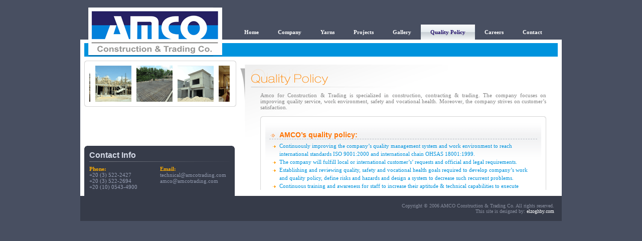

--- FILE ---
content_type: text/html
request_url: http://amcotrading.com/qualitypolicy.html
body_size: 2079
content:
<!-- 
*****************************************
This site is designed by: elzoghby.com
-----------------------------------------
www.elzoghby.com  
info@elzoghby.com  
sales@elzoghby.com
-----------------------------------------
Egypt: +20 (10) 721-0000
USA:   +1 (609) 910-3000
UK:    +44 (870) 137-3989
*****************************************
-->
<!DOCTYPE html PUBLIC "-//W3C//DTD XHTML 1.0 Transitional//EN" "http://www.w3.org/TR/xhtml1/DTD/xhtml1-transitional.dtd">
<html xmlns="http://www.w3.org/1999/xhtml">
<head>
<meta http-equiv="Content-Type" content="text/html; charset=iso-8859-1" />
<title>Amco Trading Construction & Trading Co.</title>
<link href="css/amcoconstruction.css" tppabs="http://www.amcotrading.com/css/amcoconstruction.css" rel="stylesheet" type="text/css" />
<link href="css/dropdown.css" tppabs="http://www.amcotrading.com/css/dropdown.css" rel="stylesheet" type="text/css" />
<script src="js/swfobject.js" tppabs="http://www.amcotrading.com/js/swfobject.js" type="text/javascript"></script>
<script src="js/AC_ActiveX.js" tppabs="http://www.amcotrading.com/js/AC_ActiveX.js" type="text/javascript"></script>
<script type="text/javascript" src="js/menu.js" tppabs="http://www.amcotrading.com/js/menu.js"></script>
</head>

<body>
<table width="960" border="0" align="center" cellpadding="0" cellspacing="0">
  <tr>
    <td align="left" valign="top"><table width="100%" border="0" cellspacing="0" cellpadding="0">
      <tr>
        <td align="left" valign="top"><table width="100%" border="0" cellspacing="0" cellpadding="0">
          <tr>
            <td width="1"><img src="images/logo.jpg" tppabs="http://www.amcotrading.com/images/logo.jpg" alt="Amco Logo" width="283" height="98" /></td>
            <td align="left" valign="bottom"><table width="100%" border="0" cellspacing="0" cellpadding="0">
              <tr>
                <td><table border="0" align="center" cellpadding="0" cellspacing="0">
                  <tr>
                    <td width="4" align="center">&nbsp;</td>
                    <td align="center"><a href="index.html" tppabs="http://www.amcotrading.com/index.html" class="mainlevel">Home</a></td>
                    <td align="center"><a href="company.html" tppabs="http://www.amcotrading.com/company.html" class="mainlevel">Company</a></td>
                    <td align="Yarns"><a href="yarns.html" tppabs="http://www.amcotrading.com/yarns.html" class="mainlevel">Yarns</a></td>
                    <td align="center"><a href="#" class="mainlevel" onClick="return clickreturnvalue()" onMouseover="dropdownmenu(this, event, menu1, '120px')" onMouseout="delayhidemenu()">Projects</a></td>
                    <td align="center"><a href="gallery.html" tppabs="http://www.amcotrading.com/gallery.html" class="mainlevel">Gallery</a></td>
                    <td align="center"><a href="qualitypolicy.html" tppabs="http://www.amcotrading.com/qualitypolicy.html" class="mainlevel_active">Quality Policy</a></td>
                    <td align="center"><a href="careers.html" tppabs="http://www.amcotrading.com/careers.html" class="mainlevel">Careers</a></td>
                    <td align="center"><a href="contact.html" tppabs="http://www.amcotrading.com/contact.html" class="mainlevel">Contact</a></td>
                  </tr>

                </table></td>
              </tr>
              <tr valign="top">
                <td class="top_left">&nbsp;</td>
              </tr>
            </table></td>
          </tr>
        </table></td>
      </tr>
      <tr>
                      <td bgcolor="#FFFFFF"><div id="flashcontent"></div>
	<script type="text/javascript">
	var so = new SWFObject("images/header.swf"/*tpa=http://www.amcotrading.com/images/header.swf*/, "mymovie", "960", "150", "7", "none");
	so.addParam("quality", "high");
	so.addParam("wmode", "transparent");
	so.addParam("salign", "t");
	so.write("flashcontent");
	</script></td>
      </tr>
    </table></td>
  </tr>
  <tr>
    <td align="left" valign="bottom" class="content"><table width="100%" border="0" cellspacing="0" cellpadding="0">
      <tr>
        <td valign="top" class="left_panel"><table width="100%" border="0" cellspacing="0" cellpadding="0">
          <tr>
            <td valign="top"><table width="100%" border="0" cellspacing="0" cellpadding="0">
                <tr>
                  <td class="top_left_corn"><img src="images/specer.gif"  alt="divider" width="8" height="5" /></td>
                  <td class="top_middle"><img src="images/specer.gif"  alt="divider" width="8" height="5" /></td>
                  <td class="top_right_corn"><img src="images/specer.gif"  alt="divider" width="8" height="5" /></td>
                </tr>
                <tr>
                  <td class="left_side"><img src="images/specer.gif"  alt="divider" width="8" height="5" /></td>
                  <td align="left" valign="top">
				 <iframe name="I1" src="indexscroller.html" tppabs="http://www.amcotrading.com/indexscroller.html" marginwidth="0" marginheight="0" border="0" scrolling="no" width="280" frameborder="0" height="72">
				Your browser does not support inline frames or is currently configured not to display inline frames.				</iframe>				 </td>
                  <td class="right_side"><img src="images/specer.gif"  alt="divider" width="8" height="5" /></td>
                </tr>
                <tr>
                  <td class="bottom_left_corn"><img src="images/specer.gif"  alt="divider" width="8" height="5" /></td>
                  <td class="bottom_middle"><img src="images/specer.gif"  alt="divider" width="8" height="5" /></td>
                  <td class="bottom_right_corn"><img src="images/specer.gif"  alt="divider" width="8" height="5" /></td>
                </tr>
            </table></td>
          </tr>
          <tr>
            <td valign="top">&nbsp;</td>
          </tr>
          <tr>
            <td valign="top">&nbsp;</td>
          </tr>
          
        </table>		</td>
        <td width="1"><img src="images/specer.gif"  alt="divider" width="8" height="5" /></td>
        <td rowspan="2" valign="top"><table width="100%" border="0" align="center" cellpadding="0" cellspacing="0">
          <tr>
            <td><img src="images/specer.gif"  alt="divider" width="8" height="8" /></td>
          </tr>
          <tr>
            <td valign="top" class="quality_policy_title"><table width="100%" border="0" cellspacing="0" cellpadding="0">
                <tr>
                  <td valign="top">
					<iframe src="includes/qualitypolicy.html" tppabs="http://www.amcotrading.com/includes/qualitypolicy.html" name="TextBox" width="600" marginwidth="1" height="200" marginheight="0" frameborder="0" id="TextBox" border="0">Your browser does not support inline frames or is currently configured not to display inline frames.</iframe></td>
                </tr>
            </table></td>
          </tr>
          <tr>
            <td>&nbsp;</td>
          </tr>
        </table></td>
      </tr>
      <tr>
        <td height="1" valign="bottom"><div id="cont_info" style=" display:block; vertical-align:baseline">
          <table width="100%" border="0" cellpadding="0" cellspacing="0" id="info">
            <tr>
              <td><h2>Contact Info</h2></td>
            </tr>
            <tr>
              <td><table width="100%" border="0" align="left" cellpadding="0" cellspacing="0" id="information">
                <tr>
                  <td width="125" align="left" valign="top"><p><strong>Phone:</strong><br />
                    +20 (3) 522-2427<br />
                    +20 (3) 522-2694</p>
                    <p>+20 (10) 0543-4900&nbsp;&nbsp;</p></td>
                  <td width="10">&nbsp;</td>
                  <td width="120" align="left" valign="top"><strong>Email:</strong><br />
                    <a href="mailto:technical@amcotrading.com">technical@amcotrading.com</a> <a href="mailto:amco@amcotrading.com">amco@amcotrading.com</a></td>
                </tr>
              </table></td>
            </tr>
            <tr>
              <td>&nbsp;</td>
            </tr>
          </table>
        </div></td>
        <td>&nbsp;</td>
        </tr>
    </table></td>
  </tr>
  <tr>
    <td align="left" valign="top" id="footer"> Copyright  &copy; 2006 AMCO Construction &amp; Trading Co. All rights reserved.<br>
	This site is designed by:
	<a target="_blank" href="javascript:if(confirm('http://www.elzoghby.com/  \n\nThis file was not retrieved by Teleport VLX, because it is addressed on a domain or path outside the boundaries set for its Starting Address.  \n\nDo you want to open it from the server?'))window.location='http://www.elzoghby.com/'" tppabs="http://www.elzoghby.com/" style="text-decoration: none">
	<font color="#FFFFFF">elzoghby.com</font></a></td>
  </tr>
</table>
</body>

</html>


--- FILE ---
content_type: text/html
request_url: http://amcotrading.com/indexscroller.html
body_size: 1562
content:
<html><script type="text/javascript">

/***********************************************
* Conveyor belt slideshow script- � Dynamic Drive DHTML code library (www.dynamicdrive.com)
* This notice MUST stay intact for legal use
* Visit Dynamic Drive at http://www.dynamicdrive.com/ for full source code
***********************************************/


//Specify the slider's width (in pixels)
var sliderwidth="960"
//Specify the slider's height
var sliderheight="75px"
//Specify the slider's slide speed (larger is faster 1-10)
var slidespeed=1
//configure background color:
slidebgcolor="#ffffff"

//Specify the slider's images
var leftrightslide=new Array()
var finalslide=''
leftrightslide[0]='<img src="images/scroll_images/img1.gif"/*tpa=http://www.amcotrading.com/images/scroll_images/img1.gif*/ border=0>'
leftrightslide[1]='<img src="images/scroll_images/img2.gif"/*tpa=http://www.amcotrading.com/images/scroll_images/img2.gif*/ border=0>'
leftrightslide[2]='<img src="images/scroll_images/img3.gif"/*tpa=http://www.amcotrading.com/images/scroll_images/img3.gif*/ border=0>'
leftrightslide[3]='<img src="images/scroll_images/img4.gif"/*tpa=http://www.amcotrading.com/images/scroll_images/img4.gif*/ border=0>'
leftrightslide[4]='<img src="images/scroll_images/img5.gif"/*tpa=http://www.amcotrading.com/images/scroll_images/img5.gif*/ border=0>'
leftrightslide[5]='<img src="images/scroll_images/img6.gif"/*tpa=http://www.amcotrading.com/images/scroll_images/img6.gif*/ border=0>'
leftrightslide[6]='<img src="images/scroll_images/img7.gif"/*tpa=http://www.amcotrading.com/images/scroll_images/img7.gif*/ border=0>'
leftrightslide[7]='<img src="images/scroll_images/img8.gif"/*tpa=http://www.amcotrading.com/images/scroll_images/img8.gif*/ border=0>'
leftrightslide[8]='<img src="images/scroll_images/img9.gif"/*tpa=http://www.amcotrading.com/images/scroll_images/img9.gif*/ border=0>'
leftrightslide[9]='<img src="images/scroll_images/img10.gif"/*tpa=http://www.amcotrading.com/images/scroll_images/img10.gif*/ border=0>'
leftrightslide[10]='<img src="images/scroll_images/img11.gif"/*tpa=http://www.amcotrading.com/images/scroll_images/img11.gif*/ border=0>'
leftrightslide[11]='<img src="images/scroll_images/img12.gif"/*tpa=http://www.amcotrading.com/images/scroll_images/img12.gif*/ border=0>'
leftrightslide[12]='<img src="images/scroll_images/img13.gif"/*tpa=http://www.amcotrading.com/images/scroll_images/img13.gif*/ border=0>'
leftrightslide[13]='<img src="images/scroll_images/img14.gif"/*tpa=http://www.amcotrading.com/images/scroll_images/img14.gif*/ border=0>'
leftrightslide[14]='<img src="images/scroll_images/img15.gif"/*tpa=http://www.amcotrading.com/images/scroll_images/img15.gif*/ border=0>'
leftrightslide[15]='<img src="images/scroll_images/img16.gif"/*tpa=http://www.amcotrading.com/images/scroll_images/img16.gif*/ border=0>'
leftrightslide[16]='<img src="images/scroll_images/img17.gif"/*tpa=http://www.amcotrading.com/images/scroll_images/img17.gif*/ border=0>'
leftrightslide[17]='<img src="images/scroll_images/img18.gif"/*tpa=http://www.amcotrading.com/images/scroll_images/img18.gif*/ border=0>'
leftrightslide[18]='<img src="images/scroll_images/img19.gif"/*tpa=http://www.amcotrading.com/images/scroll_images/img19.gif*/ border=0>'
leftrightslide[19]='<img src="images/scroll_images/img20.gif"/*tpa=http://www.amcotrading.com/images/scroll_images/img20.gif*/ border=0>'
leftrightslide[20]='<img src="images/scroll_images/img21.gif"/*tpa=http://www.amcotrading.com/images/scroll_images/img21.gif*/ border=0>'
leftrightslide[21]='<img src="images/scroll_images/img22.gif"/*tpa=http://www.amcotrading.com/images/scroll_images/img22.gif*/ border=0>'
leftrightslide[22]='<img src="images/scroll_images/img23.gif"/*tpa=http://www.amcotrading.com/images/scroll_images/img23.gif*/ border=0>'




//Specify gap between each image (use HTML):
var imagegap=""

//Specify pixels gap between each slideshow rotation (use integer):
var slideshowgap=""


////NO NEED TO EDIT BELOW THIS LINE////////////

var copyspeed=slidespeed
leftrightslide='<nobr>'+leftrightslide.join(imagegap)+'</nobr>'
var iedom=document.all||document.getElementById
if (iedom)
document.write('<span id="temp" style="visibility:hidden;position:absolute;top:-100px;left:-9000px">'+leftrightslide+'</span>')
var actualwidth=''
var cross_slide, ns_slide

function fillup(){
if (iedom){
cross_slide=document.getElementById? document.getElementById("test2") : document.all.test2
cross_slide2=document.getElementById? document.getElementById("test3") : document.all.test3
cross_slide.innerHTML=cross_slide2.innerHTML=leftrightslide
actualwidth=document.all? cross_slide.offsetWidth : document.getElementById("temp").offsetWidth
cross_slide2.style.left=actualwidth+slideshowgap+"px"
}
else if (document.layers){
ns_slide=document.ns_slidemenu.document.ns_slidemenu2
ns_slide2=document.ns_slidemenu.document.ns_slidemenu3
ns_slide.document.write(leftrightslide)
ns_slide.document.close()
actualwidth=ns_slide.document.width
ns_slide2.left=actualwidth+slideshowgap
ns_slide2.document.write(leftrightslide)
ns_slide2.document.close()
}
lefttime=setInterval("slideleft()",30)
}
window.onload=fillup

function slideleft(){
if (iedom){
if (parseInt(cross_slide.style.left)>(actualwidth*(-1)+8))
cross_slide.style.left=parseInt(cross_slide.style.left)-copyspeed+"px"
else
cross_slide.style.left=parseInt(cross_slide2.style.left)+actualwidth+slideshowgap+"px"

if (parseInt(cross_slide2.style.left)>(actualwidth*(-1)+8))
cross_slide2.style.left=parseInt(cross_slide2.style.left)-copyspeed+"px"
else
cross_slide2.style.left=parseInt(cross_slide.style.left)+actualwidth+slideshowgap+"px"

}
else if (document.layers){
if (ns_slide.left>(actualwidth*(-1)+8))
ns_slide.left-=copyspeed
else
ns_slide.left=ns_slide2.left+actualwidth+slideshowgap

if (ns_slide2.left>(actualwidth*(-1)+8))
ns_slide2.left-=copyspeed
else
ns_slide2.left=ns_slide.left+actualwidth+slideshowgap
}
}


if (iedom||document.layers){
with (document){
document.write('<table border="0" cellspacing="0" cellpadding="0"><td>')
if (iedom){
write('<div style="position:relative;width:'+sliderwidth+';height:'+sliderheight+';overflow:hidden">')
write('<div style="position:absolute;width:'+sliderwidth+';height:'+sliderheight+';background-color:'+slidebgcolor+'" onMouseover="copyspeed=slidespeed" onMouseout="copyspeed=slidespeed">')
write('<div id="test2" style="position:absolute;left:0px;top:0px"></div>')
write('<div id="test3" style="position:absolute;left:-1000px;top:0px"></div>')
write('</div></div>')
}
else if (document.layers){
write('<ilayer width='+sliderwidth+' height='+sliderheight+' name="ns_slidemenu" bgColor='+slidebgcolor+'>')
write('<layer name="ns_slidemenu2" left=0 top=0 onMouseover="copyspeed=slidespeed" onMouseout="copyspeed=slidespeed"></layer>')
write('<layer name="ns_slidemenu3" left=0 top=0 onMouseover="copyspeed=slidespeed" onMouseout="copyspeed=slidespeed"></layer>')
write('</ilayer>')
}
document.write('</td></table>')
}
}
</script>

<head><title>Amco Trading Construction & Trading Co</title></head>

--- FILE ---
content_type: text/html
request_url: http://amcotrading.com/includes/qualitypolicy.html
body_size: 1514
content:
<!DOCTYPE html PUBLIC "-//W3C//DTD XHTML 1.0 Transitional//EN" "http://www.w3.org/TR/xhtml1/DTD/xhtml1-transitional.dtd">
<html xmlns="http://www.w3.org/1999/xhtml">
<head>
<meta http-equiv="Content-Type" content="text/html; charset=iso-8859-1" />
<title>Amco Trading Construction & Trading Co</title>

<link href="../css/amcoinnerpage.css" tppabs="http://www.amcotrading.com/css/amcoinnerpage.css" rel="stylesheet" type="text/css" />
</head>

<body>
<table width="570" border="0" align="center" cellpadding="0" cellspacing="0">
  <tr>
    <td valign="top"><p>Amco for Construction &amp; Trading is specialized in construction, contracting &amp; trading.   The company focuses on improving quality service, work environment, safety and vocational health.  Moreover, the company strives on customer&rsquo;s satisfaction.</p></td>
  </tr>
  <tr>
    <td>&nbsp;</td>
  </tr>
  <tr>
    <td><table width="100%" border="0" cellspacing="0" cellpadding="0">
      <tr>
        <td class="top_left_corn"><img src="../images/specer.gif"  alt="divider" width="5" height="5" /></td>
        <td class="top_middle"><img src="../images/specer.gif"  alt="divider" width="5" height="5" /></td>
        <td class="top_right_corn"><img src="../images/specer.gif"  alt="divider" width="8" height="5" /></td>
      </tr>
      <tr>
        <td class="left_side"><img src="../images/specer.gif"  alt="divider" width="8" height="5" /></td>
        <td align="left" valign="top" class="box_body"><table width="100%" border="0" cellspacing="0" cellpadding="0">
          <tr>
            <td><h4>AMCO&rsquo;s quality policy:</h4></td>
          </tr>
          <tr>
            <td><ul>
              <li>Continuously improving the company&rsquo;s quality management system and work environment to reach international standards ISO 9001:2000 and international chain OHSAS 18001:1999.</li>
              <li>The company will fulfill local or international customer&rsquo;s&rsquo; requests and official and legal requirements.</li>
              <li>Establishing and reviewing quality, safety and vocational health goals required to develop company&rsquo;s work and quality policy, define risks and hazards and design a system to decrease such recurrent problems.</li>
              <li>Continuous training and awareness for staff to increase their aptitude &amp; technical capabilities to execute projects within the quality requirements &amp; applying security and vocational health plans.</li>
              <li>Authenticating all documents concerning quality measurements, security &amp; vocational health and providing a copy to all employees and making all documents concerning security and vocational health available to all concerned.</li>
              <li>Developing existing markets and opening new markets to increase company&rsquo;s turnover.</li>
              <li>Continuous improvement of quality management systems, vocational health via periodical check-ups.</li>
              <li>Reviewing quality policy, security and vocational health if required.</li>
              <li>Sustaining customer&rsquo;s satisfaction by decreasing &amp; analyzing complaints.</li>
              <li>Sustaining Competitiveness by increasing company&rsquo;s local and international market share.</li>
              <li>Increasing operational productivity by decreasing time span and material used compatible statistical methods and computer technology.</li>
            </ul></td>
          </tr>
          <tr>
            <td align="right"><strong>Engineer Amr Abdel-Aziz Awad<br />
              General Manager</strong></td>
          </tr>
        </table></td>
        <td class="right_side"><img src="../images/specer.gif"  alt="divider" width="8" height="5" /></td>
      </tr>
      <tr>
        <td class="bottom_left_corn"><img src="../images/specer.gif"  alt="divider" width="8" height="5" /></td>
        <td class="bottom_middle"><img src="../images/specer.gif"  alt="divider" width="8" height="5" /></td>
        <td class="bottom_right_corn"><img src="../images/specer.gif"  alt="divider" width="8" height="5" /></td>
      </tr>
    </table></td>
  </tr>
  <tr>
    <td>&nbsp;</td>
  </tr>
  <tr>
    <td><table width="100%" border="0" cellspacing="0" cellpadding="0">
      <tr>
        <td class="top_left_corn"><img src="../images/specer.gif"  alt="divider" width="8" height="5" /></td>
        <td class="top_middle"><img src="../images/specer.gif"  alt="divider" width="8" height="5" /></td>
        <td class="top_right_corn"><img src="../images/specer.gif"  alt="divider" width="8" height="5" /></td>
      </tr>
      <tr>
        <td class="left_side"><img src="../images/specer.gif"  alt="divider" width="8" height="5" /></td>
        <td align="left" valign="top" class="box_body"><table width="100%" border="0" cellspacing="0" cellpadding="0">
          <tr>
            <td><h4>Current Plans</h4></td>
          </tr>
          <tr>
            <td valign="top"><ul>
              <li>Reviewing &amp; reconstructing the quality management system according to international standards 9001/2000 and become ISO certified before the end of 2008.</li>
              <li>Sustaining customer&rsquo;s satisfaction by decreasing &amp; analyzing complaints.</li>
              <li>Sustaining Competitiveness by increasing company&rsquo;s local and international market share.</li>
              <li>Increasing operational productivity by decreasing time span and material used compatible statistical methods and computer technology.</li>
            </ul></td>
          </tr>
        </table></td>
        <td class="right_side"><img src="../images/specer.gif"  alt="divider" width="8" height="5" /></td>
      </tr>
      <tr>
        <td class="bottom_left_corn"><img src="../images/specer.gif"  alt="divider" width="8" height="5" /></td>
        <td class="bottom_middle"><img src="../images/specer.gif"  alt="divider" width="8" height="5" /></td>
        <td class="bottom_right_corn"><img src="../images/specer.gif"  alt="divider" width="8" height="5" /></td>
      </tr>
    </table></td>
  </tr>
</table>
</body>

</html>


--- FILE ---
content_type: text/css
request_url: http://amcotrading.com/css/amcoconstruction.css
body_size: 2166
content:
A:link {
	COLOR: #none; 
	text-decoration:#none;
}
A:active {
	COLOR: #none; 
	text-decoration:#none;
	}

A:visited {
	COLOR: #none; 
	text-decoration:#none;
	}

A:hover {
	text-decoration:#none;
	color: #none;
}
body{
	margin: 15px 0px 10px 0px;
	background-color: #484f61;

}
form{
	margin: 0 0 0 0;
}
#form td{
	color:#707070;
}
.form-text{
	text-align: right;
}
input {
	font-family: Tahoma;
	font-size: 11px;
	color: #605E76;
	background-color: ffffff;
	border-width: 1px;
	border-style: solid;
	border-color: #D3D2DA;
}
textarea {
	font-family: Tahoma;
	font-size: 11px;
	color: #605E76;
	background-color: ffffff;
	border-width: 1px;
	border-style: solid;
	border-color: #D3D2DA;
}
select {
	font-family: Tahoma;
	font-size: 11px;
	color: #605E76;
	background-color: ffffff;
	border-width: 1px;
	border-style: solid;
	border-color: #D3D2DA;
}
radio {
	border:none none #ffffff; background-color: #ffffff
}
.input {
	font-family: Tahoma;
	font-size: 11px;
	color: #99a1b6;
	background-color:#ffffff;
	border:1px solid #D3D2DA;

}
.input-button {
	font-family: Tahoma;
	font-size: 11px;
	font-weight: bold;
	padding:2px 10px;
	color: #ffffff;
	background-image: url("../images/button_bg.gif"/*tpa=http://www.amcotrading.com/images/button_bg.gif*/);
	border-width: 1px;
	border-style: solid;
	border-color: #1a5189;
	height:23px;
}
.more-link{
	FONT-FAMILY: Tahoma;
	FONT-SIZE: 11px;
	font-weight: bold;
	color: #ffae00;
	text-decoration: none;
}

.more-link:active {
	COLOR: #ffae00; TEXT-DECORATION: none;
}
.more-link:visited {
	COLOR: #ffae00; TEXT-DECORATION: none;
}
.more-link:hover {
	CURSOR: hand; COLOR: #ffae00; TEXT-DECORATION: underline;
}
.footer-link{
	FONT-FAMILY: Tahoma;
	FONT-SIZE: 11px;
	font-weight: normal;
	color: #ffffff;
	text-decoration: none;
}

.footer-link:active {
	COLOR: #ffffff; TEXT-DECORATION: none;
}
.footer-link:visited {
	COLOR: #ffffff; TEXT-DECORATION: none;
}
.footer-link:hover {
	CURSOR: hand; COLOR: #ffffff; TEXT-DECORATION: underline;
}
.left-link{
	FONT-FAMILY: Tahoma;
	FONT-SIZE: 11px;
	font-weight: bold;
	color: #A9936C;
	text-decoration: none;
}

.left-link:active {
	COLOR: #A9936C; TEXT-DECORATION: none;
}
.left-link:visited {
	COLOR: #A9936C; TEXT-DECORATION: none;
}
.left-link:hover {
	CURSOR: hand; COLOR: #C14337; TEXT-DECORATION: none;
}
.middle-link{
	FONT-FAMILY: Tahoma;
	FONT-SIZE: 11px;
	font-weight: bold;
	color: #264C8B;
	text-decoration: underline;
}
.middle-link:active {
	COLOR: #264C8B; TEXT-DECORATION: underline;
}
.middle-link:visited {
	COLOR: #264C8B; TEXT-DECORATION: underline;
}
.middle-link:hover {
	CURSOR: hand; COLOR: #898989; TEXT-DECORATION: underline;
}
.top-link{
	FONT-FAMILY: Tahoma;
	FONT-SIZE: 11px;
	font-weight: bold;
	color: #ffffff;
	text-decoration: none;
}
.top-link:active {
	COLOR: #ffffff; TEXT-DECORATION: none;
}
.top-link:visited {
	COLOR: #ffffff; TEXT-DECORATION: none;
}
.top-link:hover {
	CURSOR: hand; COLOR: #96C0DA; TEXT-DECORATION: none;
}
blockquote,form,div,li,ol,p,td,th,ul {font-size: 11px; font-family:Tahoma; color: #99a1b6;}
p{
	text-align: justify;
	margin:0px;
	padding:0px;
	
}
ul{
	margin-top:0px;
	margin-left:0px;
	margin-right:2px;
	margin-bottom:0px;
	padding-left:20px;
}

ol{
	margin-top:0px;
	margin-left:0px;
	margin-right:2px;
	margin-bottom:0px;
	padding-left:20px;
}
li{
	list-style-image: url("../images/bullet.gif"/*tpa=http://www.amcotrading.com/images/bullet.gif*/);
	line-height:16px;
	color:#0093dd;
	padding-left:0px;

}
/*ol li{
	list-style-image:none;
	line-height:16px;
	text-align:left;
	margin:0px;
	padding:0px;
}*/


/*-------mainlavel---------*/
a.mainlevel:link, a.mainlevel:visited {

display: block;
background-image: none;
vertical-align: middle;
FONT-FAMILY: Tahoma;
FONT-SIZE: 11px;
font-weight: bold;
color: #fefefe;
text-align: center;
padding: 0px 19px;
line-height: 30px;
height: 30px;
text-decoration: none;
}

a.mainlevel:hover {
display: block;
background-image: url("../images/link_hover.gif"/*tpa=http://www.amcotrading.com/images/link_hover.gif*/);
background-position:top left;
background-repeat:repeat-x;
vertical-align: middle;
FONT-FAMILY: Tahoma;
FONT-SIZE: 11px;
font-weight: bold;
color: #29166f;
text-align: center;
padding: 0px 19px;
line-height: 30px;
height: 30px;
text-decoration: none;
}
a.mainlevel#active_menu {

color:#fff;
font-weight: bold;
}

a.mainlevel#active_menu:hover {
color: #fff;
}

a.mainlevel_active {
display: block;
background-image: url("../images/link_hover_bg.gif"/*tpa=http://www.amcotrading.com/images/link_hover_bg.gif*/);
background-position:top left;
background-repeat:repeat-x;
vertical-align: middle;
FONT-FAMILY: Tahoma;
FONT-SIZE: 11px;
font-weight: bold;
color: #29166f;
text-align: center;
padding: 0px 19px;
line-height: 30px;
height: 30px;
text-decoration: none;
}
/*------------------Landing Page---------------------------*/
.top_left{
	background-image:url("../images/top_right.gif"/*tpa=http://www.amcotrading.com/images/top_right.gif*/);
	background-position:top right;
	background-repeat:no-repeat;
	height:34px;
}
#header{
	background-image:url("../images/header.gif"/*tpa=http://www.amcotrading.com/images/header.gif*/);
	background-position:top left;
	background-repeat:no-repeat;
	width:852px;
	height:173px;
}

#header_inner{
	background-image:url("../images/header_inner.gif"/*tpa=http://www.amcotrading.com/images/header_inner.gif*/);
	background-position:top left;
	background-repeat:no-repeat;
	width:852px;
	height:77px;
}

.content{
	padding:8px 8px 0px 8px;
	background-color:#ffffff;
}
.left_panel{
	width:303px;

}
.main_body{
	background-image: url("../images/content_bg.gif"/*tpa=http://www.amcotrading.com/images/content_bg.gif*/);
	background-position:top left;
	background-repeat:no-repeat;
	padding:10px 20px;
	
}
h2{
	background-image:url("../images/h2_bg.gif"/*tpa=http://www.amcotrading.com/images/h2_bg.gif*/);
	background-position:top left;
	background-repeat:no-repeat;
	padding:0px;
	margin:0px;
	font-family:Arial, Helvetica, sans-serif;
	font-size:18px;
	font-weight:normal;
	color:#0293cf;
	height:24px;
	line-height:24px;
	text-indent:15px;

}

h2 strong{

	color:#2a166f;
	font-weight:normal;


}




h3{
	background-image:url("../images/h3_bg.gif"/*tpa=http://www.amcotrading.com/images/h3_bg.gif*/);
	background-position:top left;
	background-repeat:no-repeat;
	padding:0px;
	margin:0px;
	font-family:Arial, Helvetica, sans-serif;
	font-size:18px;
	font-weight:normal;
	color:#0293cf;
	height:29px;
	line-height:24px;
	text-indent:15px;
	margin-bottom:10px;


}

h3 strong{

	color:#2a166f;
	font-weight:normal;


}


h4{
	background-image:url("../images/arrow_h3.gif"/*tpa=http://www.amcotrading.com/images/arrow_h3.gif*/);
	background-position:top left;
	background-repeat:no-repeat;
	padding:0px;
	margin:0px;
	font-family:Arial, Helvetica, sans-serif;
	font-size:14px;
	font-weight:bold;
	color:#ff7200;
	height:16px;
	line-height:16px;
	text-indent:20px;
	border-bottom: 1px dashed #b7bbc4;
	margin-bottom:5px;


}

h4 strong{

	color:#2a166f;
	font-weight:normal;


}

strong{

	color:#616B87;
	font-weight: bold;
}

.top_left_corn{
	background-image:url("../images/top_left_corn.gif"/*tpa=http://www.amcotrading.com/images/top_left_corn.gif*/);
	background-position:top left;
	background-repeat:no-repeat;
	width:10px;
	height:10px;
}
.top_right_corn{
	background-image:url("../images/top_right_corn.gif"/*tpa=http://www.amcotrading.com/images/top_right_corn.gif*/);
	background-position:top left;
	background-repeat:no-repeat;
	width:10px;
	height:10px;
}
.top_middle{
	background-image:url("../images/top_middle.gif"/*tpa=http://www.amcotrading.com/images/top_middle.gif*/);
	background-position:top left;
	background-repeat:repeat-x;
	height:10px;
}



.bottom_left_corn{
	background-image:url("../images/bottom_left_corn.gif"/*tpa=http://www.amcotrading.com/images/bottom_left_corn.gif*/);
	background-position:top left;
	background-repeat:no-repeat;
	width:10px;
	height:10px;
}
.bottom_right_corn{
	background-image:url("../images/bottom_right_corn.gif"/*tpa=http://www.amcotrading.com/images/bottom_right_corn.gif*/);
	background-position:top left;
	background-repeat:no-repeat;
	width:10px;
	height:10px;
}
.bottom_middle{
	background-image:url("../images/bottom_middle.gif"/*tpa=http://www.amcotrading.com/images/bottom_middle.gif*/);
	background-position:top left;
	background-repeat: repeat-x;
	height:10px;
}


.right_side{
	background-image:url("../images/right_side.gif"/*tpa=http://www.amcotrading.com/images/right_side.gif*/);
	background-position:top left;
	background-repeat: repeat-y;
	width:10px;
}

.left_side{
	background-image:url("../images/left_side.gif"/*tpa=http://www.amcotrading.com/images/left_side.gif*/);
	background-position:top left;
	background-repeat:repeat-y;
	width:10px;
}
#footer{
	background-color:#363b49;
	height:50px;
	color:#888e9e;
	font-size:10px;
	text-align:right;
	vertical-align:middle;
	padding-right:15px;
}

.clr {

	clear: both;

}
#cont_info{
	width:280px;
	background-image:url("../images/cont_info_bg.gif"/*tpa=http://www.amcotrading.com/images/cont_info_bg.gif*/);
	background-position:top left;
	background-repeat: no-repeat;
	background-color:#363b49;
	padding:10px 10px 0px 10px;
}
#info h2{
	background-image:url("../images/cont_head_bg.gif"/*tpa=http://www.amcotrading.com/images/cont_head_bg.gif*/);
	background-position: bottom left;
	background-repeat:no-repeat;
	padding:0px;
	margin:0px;
	font-family:Arial, Helvetica, sans-serif;
	font-size:16px;
	font-weight:bold;
	color:#d4d9e6;
	height:22px;
	line-height:18px;
	text-indent:0px;
	margin-bottom:8px;
	

}
#information td{
color:#9098ac;

}
#information td strong{
color:#ffae00;
font-weight:bold;

}
#information td a:link, #information td a:visited #information td a:active{
	font-family: Tahoma;
	font-size:11px;
	font-weight:normal;
	color:#9098ac;
	padding:0px;
	text-decoration:none;
}

#information td a:hover{
	color:#9098ac;
	text-decoration:underline;	
}
.box_body{
	padding:0px 8px;
	background-image:url("../images/box_bg.gif"/*tpa=http://www.amcotrading.com/images/box_bg.gif*/);
	background-position:top left;
	background-repeat:repeat-x;
	
}

h5{
	background-image:url("../images/ph_bg.gif"/*tpa=http://www.amcotrading.com/images/ph_bg.gif*/);
	background-position:top left;
	background-repeat:no-repeat;
	width:149px;
	height:18px;
	line-height:18px;
	text-indent:28px;
	margin:0px;
	padding:0px;
	font-family:Tahoma;
	font-size:11px;
	font-weight:bold;
	color:#2a2d35;
	margin:5px 0;

}
/*----------------Page Title Classes-----------------------*/

.company_title{
	padding:50px 5px 0px 25px;
	background-image:url("../images/company_title.gif"/*tpa=http://www.amcotrading.com/images/company_title.gif*/);
	background-position:top left;
	background-repeat:no-repeat;
	
}

.projects_title{
	padding:50px 5px 0px 25px;
	background-image:url("../images/project_title.gif"/*tpa=http://www.amcotrading.com/images/project_title.gif*/);
	background-position:top left;
	background-repeat:no-repeat;
	
}

.gallery_title{
	padding:50px 5px 0px 25px;
	background-image:url("../images/gallery_title.gif"/*tpa=http://www.amcotrading.com/images/gallery_title.gif*/);
	background-position:top left;
	background-repeat:no-repeat;
	
}

.quality_policy_title{
	padding:50px 5px 0px 25px;
	background-image:url("../images/quality_policy_title.gif"/*tpa=http://www.amcotrading.com/images/quality_policy_title.gif*/);
	background-position:top left;
	background-repeat:no-repeat;
	
}

.careers_title{
	padding:50px 5px 0px 25px;
	background-image:url("../images/careers_title.gif"/*tpa=http://www.amcotrading.com/images/careers_title.gif*/);
	background-position:top left;
	background-repeat:no-repeat;
	
}

.yarns_title{
	padding:50px 5px 0px 25px;
	background-image:url("../images/yarns_title.gif"/*tpa=http://www.amcotrading.com/images/yarns_title.gif*/);
	background-position:top left;
	background-repeat:no-repeat;
	
}

.contact_title{
	padding:50px 5px 0px 25px;
	background-image:url("../images/contact_title.gif"/*tpa=http://www.amcotrading.com/images/contact_title.gif*/);
	background-position:top left;
	background-repeat:no-repeat;
	
}
/*----------------Page Title Classes End-----------------------*/

.image{
	margin:0px;
	padding:0px 10px 0px 0px;

}
.red_text {color: #FF0033
}
/*iframe{
	background:transparent;
	scrollbar-3dlight-color:#6e7478;
	scrollbar-highlight-color:#eeeeee;
	scrollbar-face-color:#6e7478;
	scrollbar-shadow-color:#eeeeee;
	scrollbar-darkshadow-color:#6e7478;
	scrollbar-track-color:#7d8387;
}*/

--- FILE ---
content_type: text/css
request_url: http://amcotrading.com/css/dropdown.css
body_size: 353
content:
/*-------------dropdown menu------------------*/
#dropmenudiv{
position:absolute;
font-family: Tahoma ;
font-size:11px;
font-weight:bold;
height:28px;
line-height:28px;
z-index:100;
vertical-align:middle;
}

#dropmenudiv a{
border:1px solid #a8aaab;
border-top:none;
background-color:#ffffff;
width: 100%;
display: block;
text-indent: 6px;
/*padding: 1px 0;*/
color:#5d5d59;
text-decoration: none;
font-weight: bold;
/*filter:alpha(opacity=90); opacity:0.9;*/
}

#dropmenudiv a:hover{ /*hover background color*/
background-color: #0d3692;
color:#ffffff
}
/*-------------end dropdown menu------------------*/

--- FILE ---
content_type: text/css
request_url: http://amcotrading.com/css/amcoinnerpage.css
body_size: 1338
content:

body{
	margin: 5px 0px;

}
form{
	margin: 0 0 0 0;
}
#form td{
	color:#707070;
}
.form-text{
	text-align: right;
}
input {
	font-family: Tahoma;
	font-size: 11px;
	color: #605E76;
	background-color: ffffff;
	border-width: 1px;
	border-style: solid;
	border-color: #D3D2DA;
}
textarea {
	font-family: Tahoma;
	font-size: 11px;
	color: #605E76;
	background-color: ffffff;
	border-width: 1px;
	border-style: solid;
	border-color: #D3D2DA;
}
select {
	font-family: Tahoma;
	font-size: 11px;
	color: #605E76;
	background-color: ffffff;
	border-width: 1px;
	border-style: solid;
	border-color: #D3D2DA;
}
radio {
	border:none none #ffffff; background-color: #ffffff
}
.input {
	font-family: Tahoma;
	font-size: 11px;
	color: #99a1b6;
	background-color:#ffffff;
	border:1px solid #D3D2DA;

}
.input-button {
	font-family: Tahoma;
	font-size: 11px;
	font-weight: bold;
	padding:2px 10px;
	color: #ffffff;
	background-image: url("../images/button_bg.gif"/*tpa=http://www.amcotrading.com/images/button_bg.gif*/);
	border-width: 1px;
	border-style: solid;
	border-color: #1a5189;
	height:23px;
}
.more-link{
	FONT-FAMILY: Tahoma;
	FONT-SIZE: 11px;
	font-weight: bold;
	color: #ffae00;
	text-decoration: none;
}

.more-link:active {
	COLOR: #ffae00; TEXT-DECORATION: none;
}
.more-link:visited {
	COLOR: #ffae00; TEXT-DECORATION: none;
}
.more-link:hover {
	CURSOR: hand; COLOR: #ffae00; TEXT-DECORATION: underline;
}
.footer-link{
	FONT-FAMILY: Tahoma;
	FONT-SIZE: 11px;
	font-weight: normal;
	color: #ffffff;
	text-decoration: none;
}

.footer-link:active {
	COLOR: #ffffff; TEXT-DECORATION: none;
}
.footer-link:visited {
	COLOR: #ffffff; TEXT-DECORATION: none;
}
.footer-link:hover {
	CURSOR: hand; COLOR: #ffffff; TEXT-DECORATION: underline;
}
.left-link{
	FONT-FAMILY: Tahoma;
	FONT-SIZE: 11px;
	font-weight: bold;
	color: #A9936C;
	text-decoration: none;
}

.left-link:active {
	COLOR: #A9936C; TEXT-DECORATION: none;
}
.left-link:visited {
	COLOR: #A9936C; TEXT-DECORATION: none;
}
.left-link:hover {
	CURSOR: hand; COLOR: #C14337; TEXT-DECORATION: none;
}
.middle-link{
	FONT-FAMILY: Tahoma;
	FONT-SIZE: 11px;
	font-weight: bold;
	color: #264C8B;
	text-decoration: underline;
}
.middle-link:active {
	COLOR: #264C8B; TEXT-DECORATION: underline;
}
.middle-link:visited {
	COLOR: #264C8B; TEXT-DECORATION: underline;
}
.middle-link:hover {
	CURSOR: hand; COLOR: #898989; TEXT-DECORATION: underline;
}
.top-link{
	FONT-FAMILY: Tahoma;
	FONT-SIZE: 11px;
	font-weight: bold;
	color: #ffffff;
	text-decoration: none;
}
.top-link:active {
	COLOR: #ffffff; TEXT-DECORATION: none;
}
.top-link:visited {
	COLOR: #ffffff; TEXT-DECORATION: none;
}
.top-link:hover {
	CURSOR: hand; COLOR: #96C0DA; TEXT-DECORATION: none;
}
blockquote,form,div,li,ol,p,td,th,ul {font-size: 11px; font-family:Tahoma; color: #858585;}
p{
	text-align: justify;
	margin:0px;
	padding:0px;
	
}
ul{
	margin-top:0px;
	margin-left:0px;
	margin-right:2px;
	margin-bottom:0px;
	padding-left:20px;
}

ol{
	margin-top:0px;
	margin-left:0px;
	margin-right:2px;
	margin-bottom:0px;
	padding-left:20px;
}
li{
	list-style-image: url("../images/bullet.gif"/*tpa=http://www.amcotrading.com/images/bullet.gif*/);
	line-height:16px;
	color:#0093dd;
	padding-left:0px;

}
/*ol li{
	list-style-image:none;
	line-height:16px;
	text-align:left;
	margin:0px;
	padding:0px;
}*/


.top_left{
	background-image:url("../images/top_right.gif"/*tpa=http://www.amcotrading.com/images/top_right.gif*/);
	background-position:top right;
	background-repeat:no-repeat;
	height:34px;
}
.content{
	padding:8px 8px 0px 8px;
	background-color:#ffffff;
}
h2{
	background-image:url("../images/h2_bg.gif"/*tpa=http://www.amcotrading.com/images/h2_bg.gif*/);
	background-position:top left;
	background-repeat:no-repeat;
	padding:0px;
	margin:0px;
	font-family:Arial, Helvetica, sans-serif;
	font-size:18px;
	font-weight:normal;
	color:#0293cf;
	height:29px;
	line-height:24px;
	text-indent:15px;

}

h2 strong{

	color:#2a166f;
	font-weight:normal;


}




h3{
	background-image:url("../images/h3_bg.gif"/*tpa=http://www.amcotrading.com/images/h3_bg.gif*/);
	background-position:top left;
	background-repeat:no-repeat;
	padding:0px;
	margin:0px;
	font-family:Arial, Helvetica, sans-serif;
	font-size:18px;
	font-weight:normal;
	color:#0293cf;
	height:29px;
	line-height:24px;
	text-indent:15px;
	margin-bottom:10px;


}

h3 strong{

	color:#2a166f;
	font-weight:normal;


}


h4{
	background-image:url("../images/arrow_h3.gif"/*tpa=http://www.amcotrading.com/images/arrow_h3.gif*/);
	background-position:top left;
	background-repeat:no-repeat;
	padding:0px;
	font-family:Arial, Helvetica, sans-serif;
	font-size:14px;
	font-weight:bold;
	color:#ff7200;
	height:16px;
	line-height:16px;
	text-indent:20px;
	border-bottom: 1px dashed #b7bbc4;
	margin-bottom:5px;


}

h4 strong{

	color:#2a166f;
	font-weight:normal;


}

strong{

	color:#616B87;
	font-weight: bold;
}

.top_left_corn{
	background-image:url("../images/top_left_corn.gif"/*tpa=http://www.amcotrading.com/images/top_left_corn.gif*/);
	background-position:top left;
	background-repeat:no-repeat;
	width:10px;
	height:10px;
}
.top_right_corn{
	background-image:url("../images/top_right_corn.gif"/*tpa=http://www.amcotrading.com/images/top_right_corn.gif*/);
	background-position:top left;
	background-repeat:no-repeat;
	width:10px;
	height:10px;
}
.top_middle{
	background-image:url("../images/top_middle.gif"/*tpa=http://www.amcotrading.com/images/top_middle.gif*/);
	background-position:top left;
	background-repeat:repeat-x;
	height:10px;
}



.bottom_left_corn{
	background-image:url("../images/bottom_left_corn.gif"/*tpa=http://www.amcotrading.com/images/bottom_left_corn.gif*/);
	background-position:top left;
	background-repeat:no-repeat;
	width:10px;
	height:10px;
}
.bottom_right_corn{
	background-image:url("../images/bottom_right_corn.gif"/*tpa=http://www.amcotrading.com/images/bottom_right_corn.gif*/);
	background-position:top left;
	background-repeat:no-repeat;
	width:10px;
	height:10px;
}
.bottom_middle{
	background-image:url("../images/bottom_middle.gif"/*tpa=http://www.amcotrading.com/images/bottom_middle.gif*/);
	background-position:top left;
	background-repeat: repeat-x;
	height:10px;
}


.right_side{
	background-image:url("../images/right_side.gif"/*tpa=http://www.amcotrading.com/images/right_side.gif*/);
	background-position:top left;
	background-repeat: repeat-y;
	width:10px;
}

.left_side{
	background-image:url("../images/left_side.gif"/*tpa=http://www.amcotrading.com/images/left_side.gif*/);
	background-position:top left;
	background-repeat:repeat-y;
	width:10px;
}


.clr {

	clear: both;

}

.box_body{
	padding:0px 8px;
	background-image:url("../images/box_bg.gif"/*tpa=http://www.amcotrading.com/images/box_bg.gif*/);
	background-position:top left;
	background-repeat:repeat-x;
	
}

.image{
	margin:0px;
	padding:0px 10px 0px 0px;

}
.red_text {color: #FF0033
}

.box_plain{
	padding:12px;
	border:1px solid #f1f1f1;
}